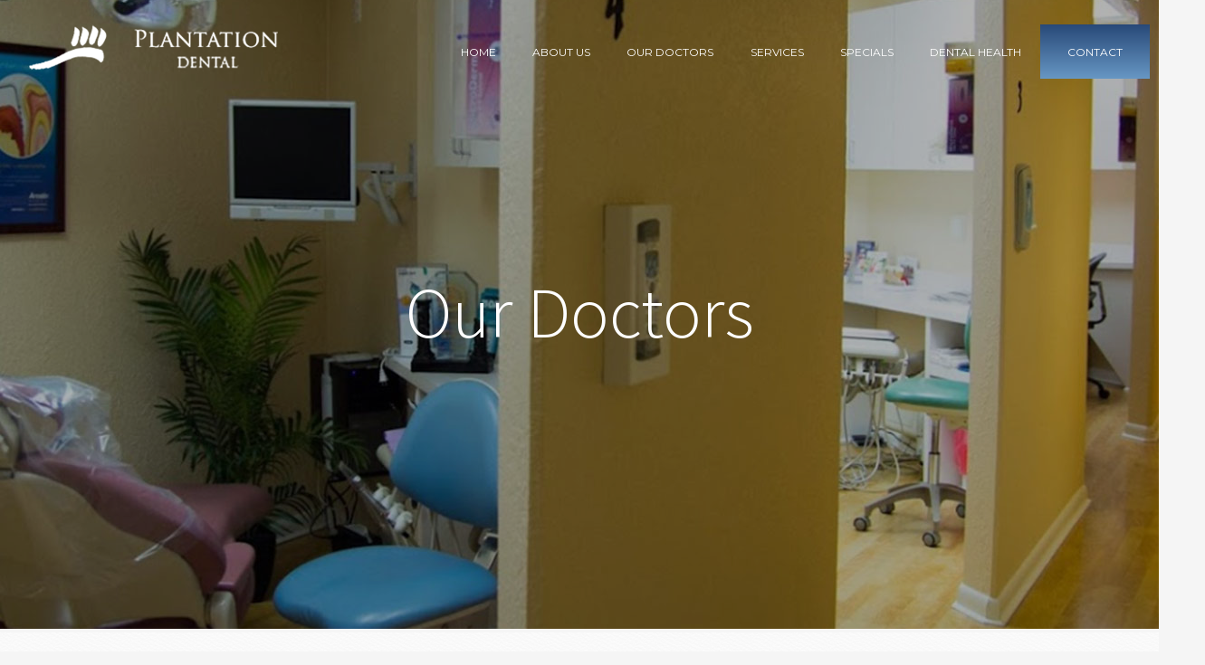

--- FILE ---
content_type: text/html
request_url: https://plantationdental.com/staff/
body_size: 17841
content:
<!DOCTYPE html>
		<html lang="en-US" class="loading">
			<head>
				<meta http-equiv="Content-Type" content="text/html; charset=UTF-8" />
				<meta name="viewport" content="width=device-width, initial-scale=1.0">
				<style>
					html {-webkit-tap-highlight-color: rgba(0,0,0,0); -webkit-tap-highlight-color: transparent;}
					body {padding: 0px; margin: 0px; font-size: 16px; font-family: arial; overflow-x: hidden;}
					img {max-width: 100%;}
					section {display: inline-block; clear: both; width: 100%; box-sizing: border-box;}
					a {text-decoration: none;}
					.defer-css {display: none;}
					.skip-menu {position: absolute; left: -500px;}
					.content-section .alerts-panel {width: 100%;}
					.to-top {position: fixed; right: 10px; bottom: 10px; width: 43px; height: 43px; border-radius: 50%; background-color: white; display: block; z-index: 999; box-sizing: border-box; box-shadow: 0px 0px 10px rgba(0, 0, 0, 0.1); text-align: center; line-height: 43px; cursor: pointer; display: none;}
					.content-section {position: relative; display: block;}
					.content-section .alerts-panel p {width: 100%; text-align: center; padding: 20px; margin: 0px; box-sizing: border-box; display: none;}
					.content-section.system-splash {width: 100vw; height: 100vh; padding: 40px; box-sizing: border-box; flex-direction: column; justify-content: center; align-items: center; display: none; z-index: 999999;}
					.content-section.system-splash .system-splash-close {padding: 10px 20px; margin-top: 40px; border: 1px solid black;}
					[data-system="services-faqs-container"] .services-qa-container {display: flex; flex-direction: column;}
					[data-system="services-faqs-container"] .services-qa-container > div {display: none;}
					[data-system="services-faqs-container"] .services-qa-container .services-qa-title {user-select: none; margin: 0px; margin-bottom: 0.5rem; cursor: pointer; border-bottom: 1px dotted #e6e6e6; padding-bottom: 0.5rem; box-sizing: border-box; display: block;}
					[data-system="services-faqs-container"] .services-qa-container .services-qa-title .qa-toggle {float: right; margin-left: 40px;}
					#ad-tracking-source, #ad-tracking-campaign {display: none !important;}

					@media (max-width: 360px) {
						.content-section.system-splash {display: flex;}
					}
				</style>
				<style>
					.preload * {
						-webkit-transition: none !important;
						-moz-transition: none !important;
						-ms-transition: none !important;
						-o-transition: none !important;
					}
				</style>
				<script>var javascript;	javascript.load = []; function javascript() {}</script>
	<script>
				function gtag(arguments) {
					dataLayer.push(arguments);
				}
			
				google_tracking = {
					gtag: function() {
						dataLayer.push(arguments);
					}
				};
			</script>
			<script>
				javascript.load.push('system_gtm');
				javascript.prototype.system_gtm = function() {
					var script_loaded = false;
					function load_script() {
						script_loaded = true;						
						$.getScript('https://www.googletagmanager.com/gtag/js?id=UA-179201261-1');
						window.dataLayer = window.dataLayer || [];
						google_tracking.gtag('js', new Date());
google_tracking.gtag('config', 'UA-179201261-1');

					}
					$(document).one('scroll', function() {
						if (script_loaded == false) {
							load_script();
						}
					});
					$(document).one('mousemove', function() {
						if (script_loaded == false) {
							load_script();
						}
					});
					$('body').one('click', function() {
						if (script_loaded == false) {
							load_script();
						}
					});
				}
			</script>
			
				<meta HTTP-EQUIV="Expires" CONTENT="Never">
				<meta HTTP-EQUIV="CACHE-CONTROL" CONTENT="PUBLIC">
	<meta name="description" content="For the best dentist in Plantation FL, call us today at (954) 475-1212 to make an appointment with Plantation Dental." /><meta name="keywords" content="Our Dentists, Plantation Cosmetic Dental Office, Implants Dentist in Plantation FL, Plantation FL dentist, dentist in Plantation FL, best dentist in Plantation FL, Plantation FL best dentist" /><meta name="robots" content="index, follow" /><meta property="og:title" content="Our Dentists | Plantation Cosmetic Dental Office | Implants Dentist in Plantation FL" /><meta property="og:url" content="https://plantationdental.com/staff/" /><meta property="og:type" content="website" /><meta property="og:description" content="For the best dentist in Plantation FL, call us today at (954) 475-1212 to make an appointment with Plantation Dental." /><meta property="og:image" content="https://plantationdental.com/custom/images/logo.png" /><title>Our Dentists | Plantation Cosmetic Dental Office | Implants Dentist in Plantation FL</title><link rel="stylesheet preload" as="font" href="https://fonts.googleapis.com/css?family=Source+Sans+Pro:200,300,400" media="none" onload="if(media!='all')media='all'"><link rel="stylesheet preload" as="font" href="https://fonts.googleapis.com/css?family=Courgette" media="none" onload="if(media!='all')media='all'"><link rel="stylesheet preload" as="font" href="https://fonts.googleapis.com/css?family=Roboto+Slab" media="none" onload="if(media!='all')media='all'"><link rel="stylesheet preload" as="font" href="https://fonts.googleapis.com/css?family=Cabin" media="none" onload="if(media!='all')media='all'"><link rel="stylesheet preload" as="font" href="https://fonts.googleapis.com/css?family=Great+Vibes" media="none" onload="if(media!='all')media='all'"><link rel="stylesheet preload" as="font" href="https://fonts.googleapis.com/css?family=Montserrat" media="none" onload="if(media!='all')media='all'"></head>
		<body class="preload" data-tracking-id="">
	
			<a tabindex="0" class="skip-menu" href="#skip-menu">Skip Menu</a>
	
					<section class="content-section system-splash" style="background-color: black">
						<img src="/custom/images/logo.png" />
						
						<div class="system-splash-close" style="border-color: white; color: white;">Continue</div>
					</section>
				
			<section class="content-section">
				<div class="alerts-panel"></div>
			</section>
			<section class="content-section">
				<div class="to-top"><i class="fas fa-angle-up"></i></div>
		<section id="guile-top-menu">
	<div id="top-menu-mobile">
    	<div class='logo-container-mobile'>
        	<a aria-label="Home" href="/"><img id="guile-header-logo-mobile" src="/custom/images/logo.png" /></a>
        </div>
		<i class="fas fa-bars"></i>
	</div>
	<div id="top-menu-nav">
    	<div class='logo-container'>
        	<a aria-label="Home" href="/"><img id="guile-header-logo" src="/custom/images/logo.png" /></a>
        </div>
		<div class='top-menu-main-menu-container'><ul id="top-menu-main-menu">
			<li tabindex="0" role="button" class="top-menu-item" data-url="/">Home</li><li tabindex="0" role="button" class="top-menu-item" data-url="/about-us/">About Us<ul class="top-menu-sub-menu"><li tabindex="0" role="button" class="top-menu-sub-menu-item" data-url="/about-us/our-office/">Our Office</li><li tabindex="0" role="button" class="top-menu-sub-menu-item" data-url="/about-us/tour/">Office Tour</li><li tabindex="0" role="button" class="top-menu-sub-menu-item" data-url="/about-us/new-patients/">New Patients</li><li tabindex="0" role="button" class="top-menu-sub-menu-item" data-url="/about-us/smile-gallery/">Smile Gallery</li><li tabindex="0" role="button" class="top-menu-sub-menu-item" data-url="/about-us/dental-videos/">Dental Videos</li><li tabindex="0" role="button" class="top-menu-sub-menu-item" data-url="/about-us/testimonials/">Testimonials</li></ul></li><li tabindex="0" role="button" class="top-menu-item" data-url="/staff/">Our Doctors<ul class="top-menu-sub-menu"><li tabindex="0" role="button" class="top-menu-sub-menu-item" data-url="/staff/kevin-siao-dmd/">Kevin Siao, DMD</li><li tabindex="0" role="button" class="top-menu-sub-menu-item" data-url="/staff/rafael-soltero-dds/">Rafael Soltero, DDS</li></ul></li><li tabindex="0" role="button" class="top-menu-item" data-url="/services/">Services<ul class="top-menu-sub-menu mega-menu"><ul class="mega-menu-column not-grouped"><li tabindex="0" role="button" class="top-menu-sub-menu-item" data-url="/services/all-on-4/">All on 4&reg;</li><li tabindex="0" role="button" class="top-menu-sub-menu-item" data-url="/services/all-on-6/">All on 6&reg;</li><li tabindex="0" role="button" class="top-menu-sub-menu-item" data-url="/services/ceramic-crowns/">Ceramic Crowns</li><li tabindex="0" role="button" class="top-menu-sub-menu-item" data-url="/services/cosmetic-dentistry/">Cosmetic Dentistry</li><li tabindex="0" role="button" class="top-menu-sub-menu-item" data-url="/services/dental-bridges/">Dental Bridges</li><li tabindex="0" role="button" class="top-menu-sub-menu-item" data-url="/services/dental-fillings/">Dental Fillings</li><li tabindex="0" role="button" class="top-menu-sub-menu-item" data-url="/services/dentures/">Dentures</li><li tabindex="0" role="button" class="top-menu-sub-menu-item" data-url="/services/digital-radiography/">Digital Radiography</li><li tabindex="0" role="button" class="top-menu-sub-menu-item" data-url="/services/emergency-treatment/">Emergency Treatment</li><li tabindex="0" role="button" class="top-menu-sub-menu-item" data-url="/services/extractions/">Extractions</li><li tabindex="0" role="button" class="top-menu-sub-menu-item" data-url="/services/full-mouth/">Full Mouth Reconstruction</li><li tabindex="0" role="button" class="top-menu-sub-menu-item" data-url="/services/implant-dentistry/">Implant Dentistry</li><li tabindex="0" role="button" class="top-menu-sub-menu-item" data-url="/services/implant-restorations/">Implant Restorations</li><li tabindex="0" role="button" class="top-menu-sub-menu-item" data-url="/services/invisalign/">Invisalign&reg;</li><li tabindex="0" role="button" class="top-menu-sub-menu-item" data-url="/services/oral-cancer/">Oral Cancer Screening</li><li tabindex="0" role="button" class="top-menu-sub-menu-item" data-url="/services/oral-exams/">Oral Exams</li><li tabindex="0" role="button" class="top-menu-sub-menu-item" data-url="/services/pediatric-dentistry/">Pediatric Dentistry</li><li tabindex="0" role="button" class="top-menu-sub-menu-item" data-url="/services/periodontal-treatment/">Periodontal Treatment</li><li tabindex="0" role="button" class="top-menu-sub-menu-item" data-url="/services/preventive-program/">Preventive Program</li><li tabindex="0" role="button" class="top-menu-sub-menu-item" data-url="/services/root-canals/">Root Canals</li><li tabindex="0" role="button" class="top-menu-sub-menu-item" data-url="/services/sedation-dentistry/">Sedation Dentistry</li><li tabindex="0" role="button" class="top-menu-sub-menu-item" data-url="/services/teeth-whitening/">Teeth Whitening</li><li tabindex="0" role="button" class="top-menu-sub-menu-item" data-url="/services/veneers/">Veneers</li></ul><li tabindex="0" role="button" class="view-all view-all-mega" data-url="/services/">View All</li></ul></li><li tabindex="0" role="button" class="top-menu-item" data-url="/specials/">Specials</li><li tabindex="0" role="button" class="top-menu-item" data-url="/library/">Dental Health</li><li tabindex="0" role="button" class="top-menu-item" data-url="/contact/">Contact<ul class="top-menu-sub-menu"><li tabindex="0" role="button" class="top-menu-sub-menu-item" data-url="/contact/contact-form/">Contact Us</li><li tabindex="0" role="button" class="top-menu-sub-menu-item" data-url="/contact/appointment-form/">Request Appointment</li></ul></li>		</ul>
        </div>
	</div>
	<div class="clear"></div>
</section><style>#guile-top-menu {
  box-shadow: none;
  position: relative;
  z-index: 9999;
  background-color: transparent;
  position: -webkit-sticky;
  position: sticky;
  top: 0;
}
#guile-top-menu #top-menu-nav {
  display: flex;
  justify-content: space-between;
}
#guile-top-menu .active {
  background: #000000;
}
#guile-top-menu .top-menu-sub-menu,
#guile-top-menu #top-menu-mobile {
  display: none;
}
#guile-top-menu #top-menu-main-menu {
  display: flex;
  list-style: none;
  flex: auto;
  height: 60px;
  margin: 0;
  padding: 0;
  font-family: 'Montserrat', sans-serif;
  font-size: 14px;
}
#guile-top-menu .top-menu-item {
  align-items: center;
  flex: auto;
  justify-content: center;
  text-align: center;
  display: flex;
  transition: color 0.2s, box-shadow 0.2s;
  outline: 0;
  color: #fff;
  text-transform: uppercase;
  padding: 10px;
}
#guile-top-menu .top-menu-item:hover {
  color: #6897C4;
  cursor: pointer;
}
#guile-top-menu .top-menu-sub-menu {
  list-style: none;
  padding: 0;
  position: absolute;
  background: rgba(49,84,131,0.8);
  text-align: left;
  border-top: 3px solid #6897C4;
  top: 80%;
  box-sizing: border-box;
  font-weight: normal;
}
#guile-top-menu .top-menu-sub-menu li {
  padding: 15px 20px;
  color: #fff;
  font-size: 12px;
  border-bottom: 1px solid rgba(255,255,255,0.58);
}
#guile-top-menu .top-menu-sub-menu li:hover {
  background: rgba(104,151,196,0.9);
}
#guile-top-menu .logo-container {
  flex: auto;
  padding: 20px;
  display: flex;
  align-items: center;
}
#guile-top-menu .top-menu-main-menu-container {
  flex: auto;
  display: flex;
  align-items: center;
  max-width: 1000px;
  padding: 0 10px 0 10px;
  position: relative;
  z-index: 999;
}
#guile-top-menu img {
  max-height: 75px;
}
#guile-top-menu .logo-container-mobile {
  display: none;
}
#guile-top-menu .fa-bars {
  display: flex;
  align-items: center;
  padding: 10px 10px 10px 20px;
}
#guile-top-menu .fa-bars::before {
  font-size: 25px;
  color: #fff;
}
#guile-top-menu .top-menu-sub-menu.mega-menu,
#guile-top-menu #guile-top-menu .mega-menu-column {
  list-style: none;
  width: 100%;
  box-sizing: border-box;
  left: 0;
}
#guile-top-menu .not-grouped {
  width: 100%;
}
#guile-top-menu .not-grouped .top-menu-sub-menu-item {
  display: inline-block;
  width: 25%;
  box-sizing: border-box;
}
#guile-top-menu .top-menu-item:last-of-type {
  color: #fff;
  padding: 9px 20px;
  transition: all 0.3s;
  background: linear-gradient(#284978,#6797C4);
}
#guile-top-menu .top-menu-item:last-of-type ul {
  right: 0;
}
#guile-top-menu .top-menu-item:last-of-type::after {
  display: none;
}
#guile-top-menu .top-menu-item:last-of-type:hover {
  color: #fff;
  background: linear-gradient(#6797C4,#284978);
}
#guile-top-menu .mega-menu-column {
  list-style: none;
  padding: 0;
  text-align: center;
  width: 25%;
  float: left;
}
#guile-top-menu .not-grouped {
  width: 100%;
}
#guile-top-menu .view-all-mega {
  flex-basis: 100%;
  text-align: center;
  clear: both;
}
#guile-top-menu .top-menu-item[data-url="/services/"] {
  position: initial;
}
@media (max-width: 1300px) {
  #guile-top-menu #top-menu-main-menu {
    font-size: 12px;
  }
}
@media (max-width: 1024px) {
  #guile-top-menu .top-menu-main-menu-container {
    padding: 0;
    background: #000000;
  }
  #guile-top-menu #top-menu-nav {
    height: initial;
  }
  #guile-top-menu #top-menu-mobile {
    display: flex;
    justify-content: space-between;
    height: 100%;
    background: #000000;
  }
  #guile-top-menu .logo-container {
    display: none;
  }
  #guile-top-menu .logo-container-mobile {
    display: block;
  }
  #guile-top-menu #top-menu-main-menu {
    display: none;
    padding: 0;
    background: #000000;
    height: 100%;
  }
  #guile-top-menu .top-menu-item {
    padding: 12px 0;
    text-align: left;
    margin-left: 20px;
    display: block;
  }
  #guile-top-menu .top-menu-sub-menu {
    position: relative;
    transform: none;
    border: none;
    margin-left: -20px;
    margin-top: 10px;
  }
  #guile-top-menu .top-menu-sub-menu li {
    border: none;
    margin-left: -20px;
    margin-top: 10px;
  }
  #guile-top-menu .top-menu-item::after {
    display: none;
  }
  #guile-top-menu .top-menu-sub-menu li {
    padding: 12px 0 12px 40px;
  }
  #guile-top-menu .logo-container-mobile {
    padding: 10px;
  }
  #guile-top-menu .top-menu-item:last-of-type {
    text-align: center;
    justify-content: center;
    margin-left: 0;
    padding: 12px 0;
  }
  #guile-top-menu .top-menu-item:hover {
    box-shadow: none;
  }
  #guile-top-menu .mega-menu-column {
    display: none;
  }
  #guile-top-menu .view-all-mega {
    text-align: left;
  }
}
</style><script>javascript.load.push('system_main_menu_actions');

javascript.prototype.system_change_menu_behavior = function() {
	if (viewportSize.width > 1024) {
		$('#top-menu-main-menu').css('display', 'flex');
		$('.top-menu-sub-menu').css('display', 'none');
	}
	else {
		$('#top-menu-main-menu').css('display', 'none');
		$('.top-menu-sub-menu').css('display', 'none');
	}
}

javascript.prototype.system_main_menu_actions = function() {
	var menuLock = false;

	$('.top-menu-item').each(function() {
		if ($(this).find('.top-menu-sub-menu-item').length == 1) {
			var swapData = $(this).find('.top-menu-sub-menu-item:first').attr('data-url');
			$(this).attr('data-url', swapData);
			$(this).find('.top-menu-sub-menu').remove();
		}
	});

	$('.top-menu-item').mouseover(function() {
		if (viewportSize.width > 1024) {
			if ($(this).find('.top-menu-sub-menu').length > 0) {
				$(this).find('.top-menu-sub-menu').stop().slideDown(200, function() {
					$(this).css('height', 'auto');
				});
			}
		}
	});
	
	$('.view-all').click(function() {
		$(location).attr('href', $(this).attr('data-url'));
	});
	
	$('.top-menu-item').click(function() {
		if (viewportSize.width <= 1024) {
			if ($(this).find('.top-menu-sub-menu').length > 0) {
				$(this).find('.top-menu-sub-menu').animate({
					height: "toggle",
					opacity: "toggle"
				}, 200);
			}
		}
	});
	
	$('.top-menu-item').mouseleave(function() {
		if (viewportSize.width > 1024) {
			if ($(this).find('.top-menu-sub-menu').length > 0) {
				$(this).find('.top-menu-sub-menu').stop().slideUp(200, function() {});
			}
		}
	});
	
	$('.top-menu-item').click(function() {
		if ($(this).find('.top-menu-sub-menu').length == 0) {
			if ($(this).attr('data-url').indexOf('https://') > -1 || $(this).attr('data-url').indexOf('http://') > -1) {
				var external_link = $(this).attr('data-url');
				window.open(external_link);
			}
			else {
				$(location).attr('href', $(this).attr('data-url'));
			}
		}
	});
	
	$('.top-menu-sub-menu-item').click(function(e) {
		e.stopPropagation();
		if ($(this).attr('data-url').indexOf('https://') > -1 || $(this).attr('data-url').indexOf('http://') > -1) {
			var external_link = $(this).attr('data-url');
			window.open(external_link);
		}
		else {
			$(location).attr('href', $(this).attr('data-url'));
		}
	});
	
	$('#top-menu-mobile').click(function() {
		$('#top-menu-main-menu').animate({
			height: "toggle",
			opacity: "toggle"
		}, 200);
	});
}
</script>
		<section id="guile-interior-banner" data-images="/custom/images/top1.jpg" data-gradients="rgba(0, 0, 0, 0.3), rgba(0, 0, 0, 0.3)">
			<div class="guile-banner-background"></div>
			<div id="skip-menu" name="skip-menu" tabindex="0" style="height: 0px; width: 0px; display: block; position: absolute;"></div>
							
					<section class="system-page-title-default">
						<h1>Our Doctors</h1>
					</section>
				

		</section>
	<style>#guile-interior-banner {
  position: relative;
  margin-top: -120px;
}
#guile-interior-banner .guile-banner-background {
  height: 700px;
  background-attachment: fixed;
  background-position: bottom center;
}
#guile-interior-banner h1 {
  color: #fff;
  text-align: center;
  font-size: 80px;
  font-family: 'Source Sans Pro', sans-serif;
  line-height: 1em;
  font-weight: 300;
}
#guile-interior-banner .system-page-title-default {
  position: absolute;
  left: 50%;
  top: 50%;
  transform: translate(-50%,-50%);
}
@media (max-width: 1023px) {
  #guile-interior-banner .guile-banner-background {
    background-attachment: initial;
    background-size: cover;
    background-position: center;
  }
}
@media (max-width: 768px) {
  #guile-interior-banner .guile-banner-background {
    height: 700px;
  }
}
@media (max-width: 550px) {
  #guile-interior-banner h1 {
    font-size: 3rem;
  }
}
</style><script>javascript.load.push('system_random_image');

javascript.prototype.system_random_image = function() {
	var is_mobile = false;

	if (viewportSize.width <= 480 && $('#guile-interior-banner')[0].hasAttribute('data-mobile-interior-image')) {
		var banner_image = $('#guile-interior-banner').attr('data-mobile-interior-image');
		is_mobile = true;
		
		window.addEventListener('resize', function() {
			if (window.innerWidth > 480 && is_mobile) {
				is_mobile = false;
			
				var banner_images = $('#guile-interior-banner').attr('data-images').split('::');
				var banner_image = (banner_images[Math.floor(Math.random() * (banner_images.length))]);
				
				if ($('#guile-interior-banner').length) {
					var banner_gradients = $('#guile-interior-banner').attr('data-gradients').split('::');
				}
					
				if (banner_gradients.length > 0) {
					var banner_gradient = (banner_gradients[Math.floor(Math.random() * (banner_gradients.length))]);
					$('#guile-interior-banner .guile-banner-background').css('background-image', 'linear-gradient('+banner_gradient+'), url('+banner_image+')');
				}
				else {
					$('#guile-interior-banner .guile-banner-background').css('background-image', 'url('+banner_image+')');
				}
			}
		});
	}
	else {
		var banner_images = $('#guile-interior-banner').attr('data-images').split('::');
		var banner_image = (banner_images[Math.floor(Math.random() * (banner_images.length))]);
	}
	
	if ($('#guile-interior-banner').length) {
		var banner_gradients = $('#guile-interior-banner').attr('data-gradients').split('::');
	}
		
	if (banner_gradients.length > 0) {
		var banner_gradient = (banner_gradients[Math.floor(Math.random() * (banner_gradients.length))]);
		$('#guile-interior-banner .guile-banner-background').css('background-image', 'linear-gradient('+banner_gradient+'), url('+banner_image+')');
	}
	else {
		$('#guile-interior-banner .guile-banner-background').css('background-image', 'url('+banner_image+')');
	}
}</script><section id="guile-staff-container">
	<div class="content-container">
		<div class="row"><a class="doctor-link" href="/staff/kevin-siao-dmd/" aria-label="Kevin Siao, DMD Profile Link"><div class="staff-portrait" style="background-image: url(/custom/images/dr-siao.jpg)"></div></a><h3><a href="/staff/kevin-siao-dmd/" aria-label="Kevin Siao, DMD Profile Link">Kevin Siao, DMD</a></h3><p>
Dr. Siao graduated with honors from the University of Connecticut School of Dental Medicine in 1996. He has been a highly regarded dentist in Plantation, Florida for over a decade. Dr. Siao’s approach to dentistry centers on listening to his patients and making sure they are happy with their dental care. He is known for his gentle touch and easy-going personality.
</p><a class="read-more-btn" href="/staff/kevin-siao-dmd/" aria-label="Kevin Siao, DMD Profile Link">Read More</a></div><div class="row"><a class="doctor-link" href="/staff/rafael-soltero-dds/" aria-label="Rafael Soltero, DDS Profile Link"><div class="staff-portrait" style="background-image: url(/custom/images/dr-soltero.jpg)"></div></a><h3><a href="/staff/rafael-soltero-dds/" aria-label="Rafael Soltero, DDS Profile Link">Rafael Soltero, DDS</a></h3><p>

Through continuing education courses, volunteering and participation in dental organizations, Dr. Soltero strives to maintain excellence in all fields of dentistry while continuing to grow and learn as new technology is constantly being introduced. One of his most memorable volunteering opportunities was with Global Medical Training in Nicaragua where he had the honor of assisting dentists while they provided free dental services.

</p><a class="read-more-btn" href="/staff/rafael-soltero-dds/" aria-label="Rafael Soltero, DDS Profile Link">Read More</a></div>	</div>
</section><style>#guile-staff-container {
  box-sizing: border-box;
  width: 100%;
  background: white;
  padding: 40px 0px 20px;
  position: relative;
  text-align: left;
  background-image: linear-gradient(rgba(255,255,255,0.45),rgba(255,255,255,0.45)), url(/_templates/_interior_1/_images/bg-texture.png);
  border-bottom: 3px solid #20426c;
  border-image: linear-gradient(to right,#6797c4,#20426c,#6797c4 100%) 1;
}
#guile-staff-container h1 {
  font-family: 'Source Sans Pro', sans-serif;
  font-weight: 300;
  padding: 40px 0px 40px;
  margin: 0px;
  font-size: 48px;
  color: #20426c;
  line-height: initial;
}
#guile-staff-container h2 {
  font-family: 'Source Sans Pro', sans-serif;
  font-weight: 100;
  font-size: 32px;
  color: #20426c;
  line-height: initial;
  padding: 10px 0px;
  margin: 10px 0px;
}
#guile-staff-container h3 a {
  font-family: 'Source Sans Pro', sans-serif;
  font-weight: 100;
  font-size: 24px;
  color: #20426c;
  line-height: initial;
  padding-top: 1em;
  font-weight: 600;
}
#guile-staff-container h3 a:hover {
  color: #6797c4;
}
#guile-staff-container h3:first-of-type {
  border-top: 0px;
  padding-top: 0px;
}
#guile-staff-container p {
  width: 100%;
  font-family: 'Source Sans Pro', sans-serif;
  font-size: 17px;
  color: #333333;
  letter-spacing: 0.25px;
  word-spacing: 0.5px;
  line-height: 1.5em;
}
#guile-staff-container p:first-of-type {
  margin-top: 0px;
}
#guile-staff-container .staff-portrait:hover {
  box-shadow: 0px 0px 30px -5px rgba(10,171,234,0.75);
}
#guile-staff-container .staff-portrait {
  float: right;
  width: 200px;
  height: 200px;
  box-sizing: border-box;
  box-shadow: 0px 0px 30px -20px rgba(0,0,0,0.5);
  transition: box-shadow 0.5s;
  line-height: 0px;
  cursor: pointer;
  background-size: cover;
  background-position: center center;
  margin: 20px 0px 0px 30px;
  border: 5px solid #20426c;
  border-image-source: linear-gradient(#20426c,#6797c4);
  border-image-slice: 20;
}
#guile-staff-container .row {
  clear: both;
  display: inline-block;
  width: 100%;
  border: 0px;
  border-bottom: 1px solid #20426c;
  border-image: linear-gradient(to right,transparent,#20426c,transparent 100%) 1;
  padding: 30px 0;
}
#guile-staff-container .row:last-of-type {
  border: 0px;
}
#guile-staff-container .row:first-of-type {
  padding-top: 0;
}
#guile-staff-container a:hover {
  color: #0aabea;
}
#guile-staff-container a.read-more-btn {
  color: #0173af;
  transition: all 0.3s;
  text-align: center;
  display: inline-block;
  padding: 12px 20px;
  font-size: 1.2rem;
  margin-bottom: 15px;
  color: #fff;
  margin: 5px 10px 5px 0;
  background: #6797c4;
  font-family: 'Source Sans Pro', sans-serif;
}
#guile-staff-container a.read-more-btn:hover {
  opacity: 0.7;
}
#guile-staff-container .content-container {
  width: 100%;
  margin: 0px auto 20px;
  text-align: left;
  font-family: 'Source Sans Pro', sans-serif;
  font-size: 16px;
  padding: 0px 250px 40px;
  box-sizing: border-box;
  display: inline-block;
}
#guile-staff-container li {
  color: #333333;
  font-family: 'Source Sans Pro', sans-serif;
  font-size: 16px;
  letter-spacing: 0.25px;
  word-spacing: 0.5px;
  line-height: 1.6em;
}
#guile-staff-container #header-container {
  width: 100%;
  background-image: linear-gradient(rgba(255,255,255,0),rgba(255,255,255,0.7)), url(/_templates/_falcon/_images/header-bg.png);
  text-align: center;
}
#guile-staff-container #left-side-bar {
  float: left;
  width: calc(100% - 300px);
  padding-right: 60px;
  box-sizing: border-box;
}
@media (max-width: 1600px) {
  #guile-staff-container .content-container {
    padding: 0px 150px 20px;
  }
}
@media (max-width: 1366px) {
  #guile-staff-container .content-container {
    padding: 0px 50px 20px;
  }
  #guile-staff-container #left-side-bar {
    padding-right: 50px;
  }
}
@media (max-width: 1024px) {
  #guile-staff-container #left-side-bar {
    width: 100%;
    padding-right: 0px;
  }
  #guile-staff-container .content-container {
    padding: 0px 40px 20px;
  }
}
@media (max-width: 640px) {
  #guile-staff-container .staff-portrait {
    float: none;
    position: relative;
    left: 50%;
    transform: translate(-50%);
    padding: 0px;
    margin: 0px;
  }
  #guile-staff-container h3 {
    text-align: center;
  }
  #guile-staff-container h1 {
    text-align: center;
  }
  #guile-staff-container a.read-more-btn {
    display: block;
  }
}
</style><section id="custom-footer">
<div class="content-container">
<div class="four">
 <img data-src="/custom/images/logo-dark.png"  alt="Advanced Family Dentistry of Cape Cod" />
    <p>Drs. Kevin Siao and Rafael Soltero are experienced and compassionate dentists in Plantation who offer comprehensive, high quality gentle dental care in their state-of-the-art practice.</p>
    <h4>LEARN MORE ABOUT US </h4>
    <a href="https://www.facebook.com/Plantation-Dental-213255802952/?ref=hl" target="_blank" rel="noopener">
    <i class="fab fa-facebook-f social"></i>
    </a> <a href="https://goo.gl/maps/M27UgmARwyGAKadU6" target="_blank" rel="noopener">
    <i class="fab fa-google social"></i>
    </a> <a href="https://twitter.com/KevinSiao" target="_blank" rel="noopener">
    <i class="fab fa-twitter social"></i>
    </a> <a href="https://www.yelp.com/biz/plantation-dental-plantation-3" target="_blank" rel="noopener">
    <i class="fab fa-yelp social"></i>
    </a> <a href="https://www.youtube.com/user/dentistplantationfl" target="_blank" rel="noopener">
    <i class="fab fa-youtube social"></i>
    </a>  <a href="/blog/" target="_blank" rel="noopener">
    <i class="fas fa-rss social"></i>
    </a> 
</div>  
<div class="four">  <h4>CONTACT INFOMATION</h4>
    <div class="fusion-separator3"></div>
    <p> <i class="fa fa-map-marker-alt"></i> 8142 W Broward Blvd, Plantation, FL 33324  </p>
    <p> <i class="fa fa-phone"></i> (954) 475-1212</p>
    <iframe title="Google Map" data-src="https://www.google.com/maps/embed?pb=!1m14!1m8!1m3!1d895.5888765354437!2d-80.25790024173355!3d26.11994918456431!3m2!1i1024!2i768!4f13.1!3m3!1m2!1s0x0%3A0xa1bf6878fc805e1!2sPlantation%20Dental!5e0!3m2!1sen!2sus!4v1585064495932!5m2!1sen!2sus" width="90%" height="200" frameborder="0" style="border:0" allowfullscreen aria-label="Google Map Embed"></iframe>
  
</div>  
<div class="four">
<h4>Some Of Our Services</h4>
    <div class="fusion-separator3"></div>
    <p> <i class="fa fa-angle-right circle"></i> <a href="/services/all-on-4/">All-on-4&reg;</a> </p>
    <p> <i class="fa fa-angle-right circle"></i> <a href="/services/botox/">Botox&reg;</a></p>
    <p> <i class="fa fa-angle-right circle"></i> <a href="/services/ceramic-crowns/">Ceramic Crowns</a></p>
    <p> <i class="fa fa-angle-right circle"></i> <a href="/services/dental-bridges/">Dental Bridges</a></p>
        <p> <i class="fa fa-angle-right circle"></i> <a href="/services/full-mouth/">Full Mouth Reconstruction</a></p>
    <p> <i class="fa fa-angle-right circle"></i> <a href="/services/implant-dentistry/">Implant Dentistry</a></p>
</div>  
<div class="four">
  <h4>&nbsp;</h4>
    <p> <i class="fa fa-angle-right circle"></i> <a href="/services/invisalign/">Invisalign&reg;</a></p>
    <p> <i class="fa fa-angle-right circle"></i> <a href="/services/oral-cancer/">Oral Cancer Screening</a></p>
    <p> <i class="fa fa-angle-right circle"></i> <a href="/services/periodontal-treatment/">Periodontal Treatment</a></p>
    <p> <i class="fa fa-angle-right circle"></i> <a href="/services/root-canals/">Root Canals</p>
    <p> <i class="fa fa-angle-right circle"></i> <a href="/services/sedation-dentistry/">Sedation Dentistry</p>
    <p> <i class="fa fa-angle-right circle"></i> <a href="/services/teeth-whitening/">Teeth Whitening</p>
    <p> <i class="fa fa-angle-right circle"></i> <a href="/services/veneers/">Veneers</p>
</p>
</div>  
</div>  
</section><style>#custom-footer {
  background-image: linear-gradient(#264676,#5982ac 39%,#264676);
}
#custom-footer .content-container {
  width: 100%;
  max-width: 100%;
  box-sizing: border-box;
  display: inline-block;
  position: relative;
  left: 54%;
  transform: translate(-50%);
  padding: 60px 10px;
  overflow: hidden;
  margin-bottom: 0px;
  transition: height 1s;
}
#custom-footer .four {
  width: 24%;
  box-sizing: border-box;
  padding: 12px;
  display: inline-block;
  vertical-align: top;
}
@media (max-width: 1024px) {
  #custom-footer .four {
    width: 100%;
    display: block;
  }
}
#custom-footer .social {
  font-size: 20px;
}
#custom-footer h4 {
  color: #fff;
  font-family: 'Montserrat', sans-serif;
  font-size: 18px;
  font-weight: 400;
  line-height: 18px;
  text-transform: uppercase;
  margin-bottom: 0;
  padding-bottom: 0;
}
#custom-footer .fa {
  color: #FA750D;
  margin-right: 20px;
}
#custom-footer .circle {
  color: #fff;
  margin-right: 20px;
  background-color: #FA750D;
  height: 27.2px;
  width: 27.2px;
  font-size: 14.08px;
  border-radius: 50%;
  text-align: center;
  line-height: 27.2px;
}
#custom-footer  a {
  color: #fff;
}
#custom-footer p {
  color: #fff;
  font-family: 'Source Sans Pro', sans-serif;
  font-weight: 300;
  margin: 10px 0;
  font-size: 16px;
  line-height: 2.25;
  letter-spacing: 0;
}
#custom-footer .social {
  padding: 10px;
}
#custom-footer .fusion-separator3 {
  border: 0 solid #fff;
  border-top-width: 0px;
  border-top-width: 2px;
  margin: 30px 0;
  max-width: 40px;
}
@media (max-width: 1024px) {
  #custom-footer .content-container {
    text-align: center;
    left: 50%;
  }
  .fusion-separator3 {
    display: none;
  }
}
</style><section id="freyja-home-footer">
	<p>&copy; <span class="system-copyright-date"></span> Plantation Dental. All Rights Reserved. | <a href="/accessibility/">Accessibility Policy</a></p>	
	<p>Dentist Plantation FL | Plantation FL Dentist| Implant Dentistry | <a href='/emergency-dental-appointments/'>Emergency FL Dentist</a></p>
	<p><a aria-label="Link" rel="noopener" target="_blank" href="https://www.doctorsinternet.com/dentist/">Dentist Website Design</a></p>
	<p>Last Updated: December 4th, 2025 03:57 PM</p>
</section><style>#freyja-home-footer {
  box-sizing: border-box;
  width: 100%;
  background: #f9f9f9;
  display: block;
  padding: 20px 40px;
  position: relative;
  text-align: center;
}
#freyja-home-footer p {
  margin: 5px 0px;
  color: #383838;
  font-family: 'Source Sans Pro', sans-serif;
  font-size: 12px;
}
#freyja-home-footer p a {
  text-decoration: none;
  color: #383838;
  transition: color 0.2s;
}
#freyja-home-footer p a:hover {
  color: #20426c;
}
</style><script>var viewportSize = 0;
var imagesLoaded = false;
var _userway_config = {position: 5, color: "#053e67", language: "en",  account: "72Ve6c8l9z"};

var source = null;
var campaign = null;

const api = 'https://referrals.di-api.com/';
var newSession = false;
var newVisitor = false;
let socket = null
const pageID = uuid();

[].forEach.call(document.querySelectorAll('img[data-srcx]'), function(script) {
	script.setAttribute('src', script.getAttribute('data-srcx'));
	script.onload = function() {
		script.removeAttribute('data-srcx');
	};
});


function Socket(visitorId, sessionId, pageId)  {
	const ws = "wss://socket.di-api.com/socket/"
	this.promise = new Promise((resolve, reject) => {
		this.visitorId = visitorId;
		this.sessionId = sessionId;
		this.pageId = pageId;
		this.connection = null;

		this.attempts = 0;
		this.interval = 1000;
		this.has_reconnect = false;
		var multiplier = 1.25;





		var connect = () => {

			this.connection = new WebSocket(`${ws}?visitor_id=${visitorId}&session_id=${sessionId}&page_id=${pageId}`);
			this.attempts++;

			this.connection.onopen = (e) => {
				{/* console.log(this.connection);
				console.log(e); */}
				this.attempts = 0;
				this.interval = 1000;
				console.log('Connection established');

				resolve(1)
			}

			this.connection.onclose = (e) => {
				console.log('Connection closed');
				this.connection = null;

				if (this.has_reconnect) {
					this.interval *= multiplier;
					setTimeout(function () {
						reconnect();
					}, this.interval);
				}
			}

			this.connection.onerror = (e) => {
				console.log('%cConnection error ', 'color: red; display: block; width: 100%;', e);
				this.connection.close();
				resolve(-1)
			}

			this.connection.onmessage = (e) => {
				if (e.data) {

				}
			}
		}

		var reconnect = () => {
			if (this.connection === null && this.id !== null) {
				console.log('Reconnecting...')
				connect(ws);
				return 1;
			} else {
				console.log('Needs to Reconnect...')
				return -1;
			}
		}


		if (this.id !== null) {
			connect()
		}
	})

}

Socket.prototype.kill = function() {
	if (this.connection !== null) {
		if(this.connection.readyState) {
			this.has_reconnect = false;
			this.connection.close();
			return 1;
		} else {
			return -1;
		}
	} else {
		return -1;
	}
}

Socket.prototype.get_state = function() {
	if(this.connection !== null) {
		return this.connection.readyState;
	} else {
		return null;
	}
}

function get_visitor_id() {
	let visitorID = localStorage.getItem('visitorID');
	if (!visitorID) {
		newVisitor = true;
		visitorID = uuid();
		localStorage.setItem('visitorID', visitorID);
	}
	return visitorID;
}

function get_session_id() {
	let sessionID = sessionStorage.getItem('sessionID');
	if (!sessionID) {
		newSession = true;
		sessionID = uuid();
		sessionStorage.setItem('sessionID', sessionID);
	}
	return sessionID;
}

function track_submit(elem) {
	return new Promise((resolve, reject) => {

		const visitorID = get_visitor_id();
		const sessionID = get_session_id()

		let aios_module = elem.closest('[data-mid]');
		let aios_content = elem.closest('[data-cid]')
		
		if (aios_module instanceof jQuery){
			if (aios_module.length) {
				aios_module = aios_module[0]
			} else {
				aios_module = null;
			}
		}
		
		if (aios_content instanceof jQuery) {
			if (aios_content.length) {
				aios_content = aios_content[0];
			} else {
				aios_content = null;
			}
		}


		let request	= {};
		request.action		= 'page_interaction';
		request.type		= 'form_submission';
		request.visitor_id	= visitorID;
		request.session_id	= sessionID;
		request.page_id		= pageID;
		request.mid			= (aios_module !== null)? aios_module.getAttribute('data-mid') :  null;
		request.cid			= (aios_content !== null)? aios_content.getAttribute('data-cid') : null;
		request.domain		= window.location.hostname;
		request.page		= window.location.pathname;
		request.href		= null;
		request.source		= (get_cookie('source') ? get_cookie('source') : null);
		request.campaign	= (get_cookie('campaign') ? get_cookie('campaign') : null);
		request.location	= (get_cookie('location') ? get_cookie('location') : null);
		request.category	= (aios_content !== null)? aios_content.getAttribute('data-category') : null;
		request.subcategory	= (aios_content !== null)? aios_content.getAttribute('data-subcategory') : null;
		request.referrer	= document.referrer;
		console.log(request)

		let xhr = new XMLHttpRequest();
		xhr.open('POST', api);
		xhr.setRequestHeader('Content-Type', 'application/x-www-form-urlencoded');
		xhr.onreadystatechange = function () {
			// console.log(xhr.readyState)
			if (xhr.readyState == 2) {
				resolve(true);
			}
			if (xhr.readyState == 4) {
				if (xhr.status == 200) {
				} else {
				}
			}
		}
		xhr.onerror = function () {
			reject(xhr.status);
		}
		xhr.send(encodeURI('action=' + JSON.stringify(request)));
	});
}

function track_click(elem) {
	return new Promise((resolve, reject) => {

		const visitorID = get_visitor_id();
		const sessionID = get_session_id()

		let click_type = 'click';
		let aios_module = elem.closest('[data-mid]');
		let aios_content = elem.closest('[data-cid]')

		if (aios_module instanceof jQuery) {
			if (aios_module.length) {
				aios_module = aios_module[0]
			} else {
				aios_module = null;
			}
		}
		
		if (aios_content instanceof jQuery) {
			if (aios_content.length) {
				aios_content = aios_content[0];
			} else {
				aios_content = null;
			}
		} 

		if (elem.hasAttribute('href')) {
			if (elem.getAttribute('href').indexOf('tel:') > -1) {
				click_type = 'call'
			}
		}


		let request	= {};
		request.action		= 'page_interaction';
		request.type		= click_type;
		request.visitor_id	= visitorID;
		request.session_id	= sessionID;
		request.page_id		= pageID;
		request.mid			= (aios_module !== null)? aios_module.getAttribute('data-mid') :  null;
		request.cid			= (aios_content !== null)? aios_content.getAttribute('data-cid') : null;
		request.domain		= window.location.hostname;
		request.page		= window.location.pathname;
		request.href		= elem.getAttribute('href');
		request.source		= (get_cookie('source') ? get_cookie('source') : null);
		request.campaign	= (get_cookie('campaign') ? get_cookie('campaign') : null);
		request.location	= (get_cookie('location') ? get_cookie('location') : null);
		request.category	= (aios_content !== null)? aios_content.getAttribute('data-category') : null;
		request.subcategory	= (aios_content !== null)? aios_content.getAttribute('data-subcategory') : null;
		request.referrer	= document.referrer;
		console.log(request);

		let xhr = new XMLHttpRequest();
		xhr.open('POST', api);
		xhr.setRequestHeader('Content-Type', 'application/x-www-form-urlencoded');
		xhr.onreadystatechange = function () {
			// console.log(xhr.readyState)
			if (xhr.readyState == 2) {
				resolve(true);
			}
			if (xhr.readyState == 4) {
				if (xhr.status == 200) {
				} else {
				}
			}
		}
		xhr.onerror = function () {
			reject(xhr.status);
		}
		xhr.send(encodeURI('action=' + JSON.stringify(request)));
	});
}

function track_load() {
	return new Promise((resolve, reject) => {

		const visitorID = get_visitor_id();
		const sessionID = get_session_id()
		{/* pageID = uuid(); */}


		




		let request	= {};
		request.action		= 'page_interaction';
		request.type		= (newSession)? 'landing' : 'page';
		request.visitor_id	= visitorID;
		request.session_id	= sessionID;
		request.page_id		= pageID;
		request.domain		= window.location.hostname;
		request.page		= window.location.pathname;
		request.source		= (get_cookie('source') ? get_cookie('source') : null);
		request.campaign	= (get_cookie('campaign') ? get_cookie('campaign') : null);
		request.location	= (get_cookie('location') ? get_cookie('location') : null);
		request.referrer	= document.referrer;
		console.log(request);

		let xhr = new XMLHttpRequest();
		xhr.open('POST', api);
		xhr.setRequestHeader('Content-Type', 'application/x-www-form-urlencoded');
		xhr.onreadystatechange = function () {
			if (xhr.readyState == 2) {
				resolve(true);
			}
			if (xhr.readyState == 4) {
				if (xhr.status == 200) {
				} else {
				}
			}
		}
		xhr.onerror = function () {
			reject(xhr.status);
		}
		xhr.send(encodeURI('action=' + JSON.stringify(request)));
	});
}

function deferred_websocket() {
	return new Promise((resolve, reject) => {
		const visitorID = get_visitor_id();
		const sessionID = get_session_id();


		window.addEventListener('scroll', function () {
			if (socket === null) {
				socket = new Socket(visitorID, sessionID, pageID);
				resolve(true);
			}
		});

		window.addEventListener('mousemove', function () {
			if (socket === null) {
				socket = new Socket(visitorID, sessionID, pageID);
				resolve(true);
			}
		});

		window.addEventListener('click', function () {
			if (socket === null) {
				socket = new Socket(visitorID, sessionID, pageID);
				resolve(true);
			}
		});
	});
}

function set_cookie(name, value, days, domain) {
	var expires = '';
	if (domain == null) {
		var domain = window.location.hostname;
		domain = domain.split('.');

		if (domain.length == 2) {
			domain = domain.join('.');
		}

		if (domain.length == 3) {
			domain = domain.slice(Math.max(domain.length - 2, 1));
			domain = domain.join('.');
		}
	}
	if (days) {
		var date = new Date();
		date.setTime(date.getTime() + (days*24*60*60*1000));
		expires = '; expires=' + date.toUTCString();
	}
	document.cookie = name + '=' + (value || '')  + expires + '; domain=' + domain + '; path=/';
}

function get_cookie(name) {
	var name_eq = name + '=';
	var ca = document.cookie.split(';');
	for(var i = 0; i < ca.length; i++) {
		var c = ca[i];
		while (c.charAt(0) == ' ') c = c.substring(1, c.length);
		if (c.indexOf(name_eq) == 0) return c.substring(name_eq.length, c.length);
	}
	return null;
}





// var tracking = new TestTracking();
// console.log(tracking);

function uuid(verbose = false) {
	let id = ([1e7] + -1e3 + -4e3 + -8e3 + -1e11).replace(/[018]/g, c =>
		(c ^ crypto.getRandomValues(new Uint8Array(1))[0] & 15 >> c / 4).toString(16)
	)
	if (verbose) {
		console.log(id);
	}
	return id
}

function TestTracking() {
	var api = '';
	var selection = document.querySelectorAll('section > section');

	this.scroll = new PageScroll();
	this.page = new PageDetails();
	this.device = new DeviceDetails();

	console.log(selection);

	selection.forEach(element => {
		element.removeAttribute('data-aios-hidden');
	});

	function pageInteraction(elem) {
		return new Promise((resolve, reject) => {
			var request = {};
			

			// xhr = new XMLHttpRequest();
			// xhr.open('POST', api);
			// xhr.setRequestHeader('Content-Type', 'application/x-www-form-urlencoded');
			// xhr.onreadystatechange = function () {
			// 	console.log(xhr.readyState)
			// 	// Header Received : does this mean sent?
			// 	if (xhr.readyState == 2) {
			// 		// resolve(true);
			// 	}
			// 	// Done
			// 	if (xhr.readyState == 4) {
			// 		if (xhr.status == 200) {
			// 			// resolve(true);
			// 		} else {
			// 		}
			// 	}
			// }
			// xhr.onerror = function () {
			// 	reject(xhr.status);
			// }
			// xhr.send(encodeURI('action=' + JSON.stringify(request)));


			// Mimicking request
			setTimeout(() => {
				resolve(true);
			}, 400);
		});
	}

	
	

	function stalling(ms) {
		return setTimeout(() => {
		}, ms);
	}

	for (var i = 0; i < selection.length; i++) {
		var found_buttons = selection[i].querySelectorAll("a[href]");
		found_buttons.forEach(element => {
			element.addEventListener('click', function (e) {
				// e.preventDefault();

				var stall = false;
				if (this.getAttribute('href') !== '#') {
					stall = stalling(500);
				}

				pageInteraction(this).then(() => {
					console.log('Sent');
					if (stall !== false) {
						clearTimeout(stall);
					}
				});

			});
		});
	}

	function PageScroll() {
		var h = document.documentElement, 
			b = document.body,
			scrollTop = 'scrollTop',
			scrollHeight = 'scrollHeight';

		this.viewedModules = 0;
		this.percentScroll = 0;
		this.percentViewPort = window.innerHeight / ((h[scrollHeight] || b[scrollHeight]) - h.clientHeight) * 100;

		var lastScrollTop = 0;
		var scrolled = false;
		
		console.log(window.pageYOffset || document.documentElement.scrollTop);
		const trackMaxScroll = () => {
			if (this.percentScroll < 100) {
				var st = window.pageYOffset || document.documentElement.scrollTop;
				if (st > lastScrollTop) {
					var percent = (h[scrollTop] || b[scrollTop]) / ((h[scrollHeight] || b[scrollHeight]) - h.clientHeight) * 100;
					if (percent > this.percentScroll) {
						this.percentScroll = percent;
					}
				} else {
					// upscroll code
				} // For Mobile or negative scrolling
				lastScrollTop = st <= 0 ? 0 : st;
			} else {
				window.removeEventListener("scroll", trackMaxScroll);
			}
		};

		window.addEventListener("scroll", trackMaxScroll, false);
		window.addEventListener('scroll', () => {
			scrolled = true;
		}, { once: true });


		function createObserver(el) {
			let observer;

			let options = {
				root: null,
				rootMargin: "0px",
				threshold: 0
			};

			observer = new window.IntersectionObserver(handleIntersect, options);
			observer.observe(el);
		}

		const incrementViewed = () => {
			this.viewedModules++;
		}

		function handleIntersect(entries, observer) {
			entries.forEach((entry) => {
				if (entry.isIntersecting) {
					if (!scrolled) {
						entry.target.setAttribute('data-scroll', 'onload');
						incrementViewed();
					} else if (entry.target.getAttribute('data-scroll') !== 'onload') {
						if (entry.target.getAttribute('data-scroll') === 'scrolled') {
							// Do nothing?
						} else {
							incrementViewed();
							console.log('%cScroll Request', 'color: #007acc;', entry.target);
							entry.target.setAttribute('data-scroll', 'scrolled');
						}
					}
				}
				else {
				}
			});
		}

		selection.forEach(function (el) {
			createObserver(el);
		});
	}

	function ModuleDetails () {
		
	}

	function PageDetails () {
		 
		let page = getDimensions();
		let windowLocation = getURL();
		this.width = page.width;
		this.height = page.height;
		this.origin = windowLocation.origin;
		this.pathname = windowLocation.pathname;
		this.referrer = document.referrer || false;
		this.totalModules = selection.length;


		
	
		function getURL() {
			return {
				"pathname": window.location.pathname,
				"origin": window.location.origin,
			};
		}

		function getDimensions() {
			return {
				"width": Math.max(document.body.scrollWidth, document.documentElement.scrollWidth, document.body.offsetWidth, document.documentElement.offsetWidth, document.documentElement.clientWidth),
				"height": Math.max(document.body.scrollHeight, document.documentElement.scrollHeight, document.body.offsetHeight, document.documentElement.offsetHeight, document.documentElement.clientHeight),
			};
		  }
	}


	function DeviceDetails () {
		let browser = getBrowser();
		let viewport = getDimensions();
		
		this.browser = browser.name;
		this.version = browser.version;
		this.majorVersion = browser.majorVersion;

		this.width = viewport.width;
		this.height = viewport.height;

		function getBrowser() {
			var nAgt = navigator.userAgent;
			var browserName = 'Unknown';
			var fullVersion = '' + parseFloat(navigator.appVersion);
			var majorVersion = parseInt(navigator.appVersion, 10);
			var nameOffset, verOffset, ix;

			// In Opera, the true version is after "Opera" or after "Version"
			if ((verOffset = nAgt.indexOf("Opera")) != -1) {
				browserName = "Opera";
				fullVersion = nAgt.substring(verOffset + 6);
				if ((verOffset = nAgt.indexOf("Version")) != -1)
					fullVersion = nAgt.substring(verOffset + 8);
			}
			// In MSIE, the true version is after "MSIE" in userAgent
			else if ((verOffset = nAgt.indexOf("MSIE")) != -1) {
				browserName = "Microsoft Internet Explorer";
				fullVersion = nAgt.substring(verOffset + 5);
			}
			// In Chrome, the true version is after "Chrome" 
			else if ((verOffset = nAgt.indexOf("Chrome")) != -1) {
				browserName = "Chrome";
				fullVersion = nAgt.substring(verOffset + 7);
			}
			// In Safari, the true version is after "Safari" or after "Version" 
			else if ((verOffset = nAgt.indexOf("Safari")) != -1) {
				browserName = "Safari";
				fullVersion = nAgt.substring(verOffset + 7);
				if ((verOffset = nAgt.indexOf("Version")) != -1)
					fullVersion = nAgt.substring(verOffset + 8);
			}
			// In Firefox, the true version is after "Firefox" 
			else if ((verOffset = nAgt.indexOf("Firefox")) != -1) {
				browserName = "Firefox";
				fullVersion = nAgt.substring(verOffset + 8);
			}
			// In most other browsers, "name/version" is at the end of userAgent 
			else if ((nameOffset = nAgt.lastIndexOf(' ') + 1) < (verOffset = nAgt.lastIndexOf('/'))) {
				browserName = nAgt.substring(nameOffset, verOffset);
				fullVersion = nAgt.substring(verOffset + 1);
				if (browserName.toLowerCase() == browserName.toUpperCase()) {
					browserName = navigator.appName;
				}
			}
			// trim the fullVersion string at semicolon/space if present
			if ((ix = fullVersion.indexOf(";")) != -1)
				fullVersion = fullVersion.substring(0, ix);
			if ((ix = fullVersion.indexOf(" ")) != -1)
				fullVersion = fullVersion.substring(0, ix);

			majorVersion = parseInt('' + fullVersion, 10);
			if (isNaN(majorVersion)) {
				fullVersion = '' + parseFloat(navigator.appVersion);
				majorVersion = parseInt(navigator.appVersion, 10);
			}

		
			return {
				"name": browserName,
				"version": fullVersion,
				"majorVersion": majorVersion,
			};
		}

		function getDimensions() {
			return {
				"width": Math.max(document.documentElement.clientWidth || 0, window.innerWidth || 0),
				"height": Math.max(document.documentElement.clientHeight || 0, window.innerHeight || 0),
			};
		}
	}



	// Session Handling
	var visitorID = localStorage.getItem('visitorID');
	var sessionID = sessionStorage.getItem('sessionID');

	if (!visitorID) {
		console.log('New Visitor');
		visitorID = uuid();
		localStorage.setItem('visitorID', visitorID);
	}

	if (!sessionID) {
		console.log('New Session');
		sessionID = uuid();
		sessionStorage.setItem('sessionID', sessionID);
	}
	

	console.log(visitorID);
	console.log(sessionID);


	



	
	
	

	// Sessions
	
}




function ActivityMap() {
	this.activity = [];
}

ActivityMap.prototype.add = function(obj) {
	this.activity.push(obj);
};

function uuid() {
	return ([1e7] + -1e3 + -4e3 + -8e3 + -1e11).replace(/[018]/g, c =>
		(c ^ crypto.getRandomValues(new Uint8Array(1))[0] & 15 >> c / 4).toString(16)
	);
}

function setCookie(name, value, days, domain) {
	var expires = "";
	if (domain == null) {
		domain = window.location.hostname;
		domain = domain.split('.');

		if (domain.length == 2) {
			domain = domain.join('.');
		}

		if (domain.length == 3) {
			domain = domain.slice(Math.max(domain.length - 2, 1));
			domain = domain.join('.');
		}
	}
	if (days) {
		var date = new Date();
		date.setTime(date.getTime() + (days*24*60*60*1000));
		expires = "; expires=" + date.toUTCString();
	}
	document.cookie = name + "=" + (value || "")  + expires + "; domain=" + domain + "; path=/";
	
	var find_replace_phone = getCookie('find_replace_phone');
	if (find_replace_phone) {
		tracking_phone(find_replace_phone);
	}
}

function getCookie(name) {
	var nameEQ = name + "=";
	var ca = document.cookie.split(';');
	for(var i=0;i < ca.length;i++) {
		var c = ca[i];
		while (c.charAt(0)==' ') c = c.substring(1,c.length);
		if (c.indexOf(nameEQ) == 0) return c.substring(nameEQ.length,c.length);
	}
	return null;
}

function eraseCookie(name) {   
	document.cookie = name+'=; Max-Age=-99999999;';  
}

function anchorLink() {
	var anchorPoint = window.location.hash.replace('#', '');
	
	var scrollTo = $('*').filter(function() {
		return $(this).attr('data-anchor') == anchorPoint;
	}).first();
		
	if (scrollTo.length > 0) {
		$('html,body').animate({
			scrollTop: Math.floor(scrollTo.offset().top)
		}, 1000);
	}
}

function viewport() {
	var e = window, a = 'inner';
	if (!('innerWidth' in window )) {
		a = 'client';
		e = document.documentElement || document.body;
	}
	return {width:e[a+'Width'],height:e[a+'Height']};
}

function addMarks() {
	var rFilter = [
		'All-on-4'
	];
	var instanceLimit = 1;
	
	for (var i = 0; i < rFilter.length; i++) { 
		var instanceCounter = 0;
		$('p').contents().filter(function() {
			return this.nodeType === 3;
		}).replaceWith(function() {
			var toReplace = new RegExp(rFilter[i]);
			if ((this.nodeValue.indexOf(rFilter[i]) >= 0) && (instanceCounter < instanceLimit)) {
				instanceCounter++;
				return this.nodeValue.replace(toReplace, rFilter[i]+'<sup>&reg;</sup>');
			}
			else {
				return this.nodeValue;
			}
		});
	}
}

function filter_phone_numbers(find, replace) {
	var rFilter = [
		find
	];

	var instanceLimit = 20;
	
	for (var i = 0; i < rFilter.length; i++) { 
		var instanceCounter = 0;
		$('*').contents().filter(function() {
			return this.nodeType === 3;
		}).replaceWith(function() {
			var toReplace = new RegExp(rFilter[i]);
			if ((this.nodeValue.indexOf(rFilter[i]) >= 0) && (instanceCounter < instanceLimit)) {
				instanceCounter++;
				return this.nodeValue.replace(toReplace, replace);
			}
			else {
				return this.nodeValue;
			}
		});
	}
}

function close_splash(duration) {
	if (!duration) {
		$('.content-section.system-splash').css('display', 'none');
	}
	else {
		$('.content-section.system-splash').slideUp(duration);	
	}
		
	setCookie('return_visit', true, 365, null);
}

function loadExtras() {
	imagesLoaded = true;

	$.getScript('https://cdn.userway.org/widget.js');
	
	close_splash(400);
	
	[].forEach.call(document.querySelectorAll('script[data-src]'), function(script) {
		script.setAttribute('src', script.getAttribute('data-src'));
		script.onload = function() {
			script.removeAttribute('data-src');
		};
	});

	[].forEach.call(document.querySelectorAll('img[data-src]'), function(img) {
		img.setAttribute('src', img.getAttribute('data-src'));
		img.onload = function() {
			img.removeAttribute('data-src');
		};
	});
	
	[].forEach.call(document.querySelectorAll('iframe[data-src]'), function(iframe) {
		iframe.setAttribute('src', iframe.getAttribute('data-src'));
		iframe.onload = function() {
			iframe.removeAttribute('data-src');
		};
	});
	
	[].forEach.call(document.querySelectorAll('*[data-background]'), function(bg) {
		bg.setAttribute('style', 'background-image: '+bg.getAttribute('data-background'));
		bg.onload = function() {
			bg.removeAttribute('data-background');
		};
	});
	
	$('.defer-css').each(function() {
		var replacement_css = this.innerHTML;
		$(this).closest('section').prepend('<style>'+replacement_css+'</style>');
		$(this).remove();
	});
}

function gtag_report_conversion(url, event_type, trackingIds) {
	console.log(trackingIds);
	var callback = function () {
		if (typeof(url) != 'undefined') {
			window.location = url;
		}
	};

	google_tracking.gtag('event', event_type, {
		'send_to': trackingIds,
		'event_callback': callback
	});
	
	return false;
}

function alt(json) {
	$('img').each(function(){
		str = $(this).prop('src');
		str = str.split("/").pop();
		$(this).attr("alt", json['alt'][str]);
	});
}

function alerts(json) {
	var currentDate = new Date();
	$.each(json.alerts, function(index, key) {
		var startDate = new Date(key['start-date']);
		var endDate = new Date(key['end-date']);
		var useHtml = (key['use-html'] !== undefined ? key['use-html'] : false);
		
		if(currentDate > startDate && currentDate < endDate) {
			if (useHtml) {
				$('<div/>').html(key['text']).css({'color': 'rgb('+key['text-color']+')', 'background-color': 'rgb('+key['background-color']+')'}).appendTo($('.content-section .alerts-panel'));
			}
			else {
				$('<p/>').text(key['text']).css({'color': 'rgb('+key['text-color']+')', 'background-color': 'rgb('+key['background-color']+')'}).appendTo($('.content-section .alerts-panel'));
			}
		}
	});
	$('.content-section .alerts-panel p').slideDown();
}

function pauseVideos() {
	$('video.stop-on-resize').each(function() {
		$(this).get(0).pause();
	});
	
	$('.system-video-controls.play-button').fadeIn(200);
}

function changeViewportSize() {
	viewportSize = viewport();
	javascript.prototype.system_change_menu_behavior();
	pauseVideos();
}

function tracking_phone(find_replace_phone) {
	var obj = JSON.parse(find_replace_phone);
		
	$.each(obj, function(index, element) {
		$('*[href^="tel:+1 '+element['find']+'"]').each(function() {
			$(this).attr('href', 'tel:+1 '+element['replace']);
			if ($(this).children().length > 0) {
				$(this).children().each(function () {
					if ($(this).text() == element['find']) {
						$(this).text(element['replace']);
					}
				});	
			}
			else {
				$(this).text(element['replace']);
			}
			
// Commented out until we can confirm everything works - Flagged for removal
/* 			if (element.hasOwnProperty('tracking-code')){
				$(this).unbind();
				$(this).click(function(e) {
					//e.preventDefault();
					gtag_report_conversion(void 0, 'conversion', element['tracking-code']);
				});	
			} */
		});
	});
}

function initialize() {
	function set_tracking() {
		const url_parameters = new URLSearchParams(window.location.search);
		const source = url_parameters.get('source');
		const campaign = url_parameters.get('campaign');

		if (source) {
			setCookie('source', source, 90, null);
		}
		
		if (campaign) {
			setCookie('campaign', campaign, 90, null);
		}
	}

	function apply_tracking() {
		if (getCookie('source')) {
			source = getCookie('source');
			$('#ad-tracking-source option[data-option="'+source+'"]').attr('selected', true);
		}
		else {
			$('#ad-tracking-source option[data-option=""]').attr('selected', true);
		}

		if (getCookie('campaign')) {
			campaign = getCookie('campaign');
			$('#ad-tracking-campaign option[data-option="'+campaign+'"]').attr('selected', true);
		}
		else {
			$('#ad-tracking-campaign option[data-option=""]').attr('selected', true);
		}
	}
	
	if (getCookie('return_visit')) {
		close_splash(0);
	}
	
	set_tracking();
	apply_tracking();



	
	var blank_image = '[data-uri]';
	
	var windowWidth = $(window).width();
	var timeout = false;

	var find_replace_phone = getCookie('find_replace_phone');
	if (find_replace_phone) {
		tracking_phone(find_replace_phone);
	}

	$('video').each(function() {
		var found_video = $(this);
		
		if ($(this).find('source').length) {
			var video_source = $(this).find('source').attr('src').split('/').pop();
		}
		else {
			var video_source = $(this).attr('src').split('/').pop();
		}
		
		$.get('/custom/content/subs/'+video_source+'.vtt', function(data) { 
			if (data === 'Page not found.') {
				$('<track/>')
					.attr('label', 'English')
					.attr('kind', 'subtitles')
					.attr('srclang', 'en')
					.attr('src', '/_content/_subs/no_audio.vtt')
					.appendTo(found_video);
			}
			else {
				$('<track/>')
					.attr('label', 'English')
					.attr('kind', 'subtitles')
					.attr('srclang', 'en')
					.attr('src', '/custom/content/subs/'+video_source+'.vtt')
					.appendTo(found_video);
			}
		})
		.fail(function(data) {
			$('<track/>')
				.attr('label', 'English')
				.attr('kind', 'subtitles')
				.attr('srclang', 'en')
				.attr('src', '/_content/_subs/no_audio.vtt')
				.appendTo(found_video);
		});
	});

	$('.content-section.system-splash .system-splash-close').click(function() {
		close_splash(400);
	});
	
	$('.system-copyright-date').html(new Date().getFullYear());

	viewportSize = viewport();

	$.getJSON('/custom/json/alt.json', function(data) {
		alt(data);
	});
	
	window.addEventListener('resize', function() {
		if ($(window).width() == windowWidth) {
			return;
		}
		else {
			clearTimeout(timeout);
			timeout = setTimeout(changeViewportSize, 50);
		}
		windowWidth = $(window).width();
	});

	$('body[data-opt] div[data-mobile-image]').each(function() {
		var is_mobile = false;
		
		if (viewportSize.width <= 480) {
			is_mobile = true;
			
			var mobile_image = $(this).attr('data-mobile-image');
			var intermediate_style = $(this).attr('style');
			
			var final_style = intermediate_style.replace(blank_image, mobile_image);
			var final_style = final_style.replace('background-image:', '');
			var final_style = final_style.replace(';', '');
			
			$(this).attr('style', '');
			$(this).css('background-image', final_style);
		}
		else {
			$(this).attr('style', $(this).attr('data-desktop-style'));
		}
		
		window.addEventListener('resize', function() {
			if (window.innerWidth > 480 && is_mobile) {
				is_mobile = false;
				$('body[data-opt] div[data-mobile-image]').each(function() {
					$(this).attr('style', $(this).attr('data-desktop-style'));
				});
			}
		});
	});
	
	$(document).one('scroll', function() {
		if (imagesLoaded == false) {
			loadExtras();
		}
	});
	
	$(document).one('mousemove', function() {
		if (imagesLoaded == false) {
			loadExtras();
		}
	});
	
	$('section.content-section').one('click', function() {
		if (imagesLoaded == false) {
			loadExtras();
		}
	});
	
	anchorLink();
	
	$('.to-top').click(function() {
		$('html, body').animate({ scrollTop: 0 }, 'slow');
		return false;
	});
	
	$(document).scroll(function() {
		var y = $(this).scrollTop();
		if (y > 50) {
			$('.to-top').fadeIn();
		} else {
			$('.to-top').fadeOut();
		}
	});
	
	$.getJSON('/custom/json/alerts.json', function(data) {
		alerts(data);
	});
	
	window.addEventListener('hashchange', anchorLink, false);
	
	$('#system-confirmation').each(function() {
		$('body').append($(this).detach());	
	});
	
	$('[data-action="services-qa-toggle"]').click(function() {
		$(this).find('.qa-toggle').toggleClass('qa-open');

		if ($(this).find('.qa-toggle').hasClass('qa-open')) {
			$(this).find('.qa-toggle').html('&minus;');
		}
		else {
			$(this).find('.qa-toggle').html('&plus;');
		}

		$(this).siblings('div').animate({
			height: "toggle",
			opacity: "toggle"
		}, 200);
	});


	// tracking 

	track_load();
	deferred_websocket();
	
	// Add Tracking to each button
	const selection = document.querySelectorAll('body')
	for(var i = 0; i < selection.length; i++) {
		var found_buttons = selection[i].querySelectorAll("a[href], [data-click-tracking]:not(a[href])");
		found_buttons.forEach(element => {
			element.addEventListener('click', function (e) {
				var stall = false;
				if (this.tagName === 'A' && this.getAttribute('href') !== '#') {
					stall = stalling(500);
				}

				track_click(this).then(() => {
					if (stall !== false) {
						clearTimeout(stall);
					}
				})
			})
		});		
	}

}

function removeDuplicates(v){
	let updatedArray = v.filter(function(elem, index, self) {
		return index == self.indexOf(elem);
	});
	return updatedArray;
}

function loadScript() {
	$('body').removeClass('preload');
	
	javascript.load = removeDuplicates(javascript.load);
	
	javascript.load.forEach(function(v) {
		if (typeof javascript.prototype[v] === "function") {
			javascript.prototype[v]();
		}
	});	
}</script><style>body {background:#F5F5F5}
#freyja-home-footer {background:#274777}
#freyja-home-footer p a, #freyja-home-footer p {color:#fff}
#olympus-video-banner {margin-top:-120px}
#guile-form-container {background:#6797c4}
#thor-home-welcome h1 {font-weight:200; color:#20426C; padding-bottom:20px}
#thor-home-welcome p {font-weight:300; line-height:2.5; padding: 0 50px}

#guile-home-associations {background: #fff; border-bottom:none}
#guile-home-associations .content-container div {filter:none}

section#context-bar.context-bar #social-icon-container .social-icon {height:30px; width:30px; line-height:30px}
section#context-bar.context-bar #social-icon-container {font-size:15px}


.staff{width:33%;box-sizing:border-box;padding:12px;display:inline-block;vertical-align:top; text-align:center}
@media(max-width:600px){.staff{width:100%;display:block}
}

.half{width:49%;box-sizing:border-box;padding:12px;display:inline-block;vertical-align:top}
@media(max-width:600px){.half{width:100%;display:block}
}
#corona-popup .content-container p a {
  color:#fff;
}


img.float-right{margin-top:6px;margin-bottom:12px}
img.float-right{float:right;margin-left:12px}
@media(max-width:600px){img.float-right{float:none;margin:10px auto;display:block} } 

 #guile-services-list .guile-service-container a {opacity:1}
#interior-location-container, #interior-generic-container, #interior-contact-container {border-bottom:none}
#interior-location-container #left-side-bar, #interior-generic-container #left-side-bar, #interior-contact-container #left-side-bar {width:calc(100% - 400px); padding:20px; background: #fff; border:1px solid rgb(221, 221, 221)}
#interior-location-container img.padding {padding:20px}
#interior-location-container h3, #interior-generic-container h3,  #interior-contact-container h3, #guile-interior-container h3, #guile-interior-container .testimonial-block .name, #interior-video-container #system-videos .right h3, #guile-services-container .content-container h3, #guile-services-list h2, #guile-services-list .guile-service-container h3, #guile-library-container h3  {font-family: 'Source Sans Pro', sans-serif;
font-weight: 300;
margin: 20px 0 5px;
color: #333c4e;
font-size: 22px;
line-height: 1.5;
letter-spacing: 0;
text-shadow: none;
text-transform: uppercase;
letter-spacing: 1px;}

#interior-location-container p, #interior-location-container ul, #interior-generic-container p, section#context-bar.context-bar .box p, #guile-interior-container p, #interior-video-container #left-side-bar p, #guile-staff-container .content-container p, #guile-services-container .content-container p, #guile-services-list h5, #guile-library-container p, #guile-library-container ul, .updated-service-ul {font-family: 'Source Sans Pro', sans-serif;
font-weight: 300;
margin: 20px 0 10px;
color: #333;
font-size: 17px;
line-height: 2.25;
letter-spacing: 0;}

#interior-generic-container h2 {border-bottom: 3px solid #eee;
    font-weight: 700;
    padding-bottom: 12px;
    margin-top: 30px;
    font-family: 'Lora', serif;
    text-align: center;
    font-weight: 400;
    color: #333c4e;
    font-size: 32px}
#guile-staff-container .content-container .portrait {display:none}
#guile-interior-container .testimonial-block .date {display:none}
section#context-bar.context-bar .context-location-block {font-size:17px; text-align:center; display:block}
section#context-bar.context-bar #context-bar-single-location, section#context-bar.context-bar #context-bar-hours {background:#fff}
section#context-bar.context-bar .box {padding:20px; background: #fff; border:1px solid rgb(221, 221, 221); text-align:center}
section#context-bar.context-bar .box td {border: none;
    border-bottom-color: currentcolor;
    border-bottom-style: none;
    border-bottom-width: medium;
border-bottom: 1px solid #dcdcdc;
padding: 20px;
color: #333c4e;
font-size: 15px;
font-weight: 300;}
section#context-bar.context-bar .box h3 {border-bottom: 2px solid #10A89E;
font-weight: 400;
text-transform: uppercase;
font-family: 'Source Sans Pro', sans-serif;
color: #333c4e;
font-size: 20px;
margin-bottom: 30px;
line-height:50px}

section#context-bar.context-bar .context-bar-menu {
	padding: 20px;
	background: #fff;
	text-align: center;
	border-radius: 0px;
	border-right: 1px solid #dcdcdc;
	border-left: 1px solid #dcdcdc;
	border-bottom: 1px solid #dcdcdc;
}

section#context-bar.context-bar h2 {
    font-weight: 400;
    text-transform: uppercase;
    font-family: 'Source Sans Pro', sans-serif;
    color: #333c4e;
    font-size: 20px;
    margin-bottom: 30px;
    line-height: 50px;
	background-color: white;
	border-radius: 0px;
    padding: 40px 20px 0px 20px;
    margin-bottom: 0px;
	border-top: 1px solid #dcdcdc;
	border-right: 1px solid #dcdcdc;
	border-left: 1px solid #dcdcdc;
}

section#context-bar.context-bar .portrait {
	border-radius: 0px;
	border: 1px solid #dcdcdc;
}

section#context-bar.context-bar #social-icon-container {
	background-color: white;
	border-radius: 0px;
	border-right: 1px solid #dcdcdc;
	border-left: 1px solid #dcdcdc;
	border-bottom: 1px solid #dcdcdc;
}

@media(max-width:1024px){
	#interior-location-container #left-side-bar, #interior-generic-container #left-side-bar,  #interior-contact-container #left-side-bar {width:100%}
	
.video-responsive{
    overflow:hidden;
    padding-bottom:56.25%;
    position:relative;
    height:0;
}
.video-responsive iframe{
    left:0;
    top:0;
    height:100%;
    width:100%;
    position:absolute;
}

 } 

@media(max-width:500px){#thor-home-welcome p {padding: 0 }
#thor-home-welcome h1 {font-size:30px}
#guile-interior-banner h1 {font-size:2rem}
 } 
.text-center {text-align:center};
.image-center, #thor-home-welcome a img {display:block !important; margin:16px auto !important; max-width:100%}
#thor-home-welcome .content-container .button, #guile-interior-container .content-container .button {
	padding: 9px 20px;
  transition: all 0.3s;
  background: linear-gradient(#284978, #6797C4);
  color: #fff;
  transition:all ease .3s;
  font-family:"Montserrat", sans-serif
}
#thor-home-welcome .content-container .button:hover, #guile-interior-container .content-container .button:hover  {
	color: #fff;
  background: linear-gradient(#6797C4,#284978);
}





.office-slider {
	margin: auto;
}
.off-slider {
	max-width: 500px;
}
.slick-next::before, .slick-prev::before {
	color: #fff;
}
.slick-dots {
	bottom:-50px;
}
.slick-dotted.slick-slider {
	margin-bottom:50px;
}


@media(max-width:900px){#tour .content-container {padding:10px 0 }
.office-slider {margin: 0 10px}
}
@media(max-width:768px){#guile-home-associations .content-container > div {flex-basis:100%}
}
.tourVid {
    max-width: 500px;
    margin: 0 auto 10px;
    padding: 0 8px
}
.tourVidinner {
    max-width: 500px;
    height: 281px;
    margin: 0 auto 32px;
    padding: 0 8px 32px;
	border-bottom:1px solid #cecece
}
#interior-location-container .slick-prev:before, .slick-next:before {
  color: #105378;
} 
#guile-top-menu .logo-container {
	padding:18px 20px !important
}




.lightbox {
  display:flex;
  flex-wrap:wrap;
  justify-content:space-between;
}
.lightbox .lightbox-item {
  flex-basis:23%;
  align-self:start;
  margin-bottom:20px;
  cursor:pointer;
  max-width: 300px; 
}
.row > .column {
  padding: 0 8px;
}
.row:after {
  content: "";
  display: table;
  clear: both;
}
.column {
  float: left;
  width: 25%;
}
.modal {
  display: none;
  position: fixed;
  z-index: 1;
  padding: 100px 0;
  left: 0;
  top: 0;
  width: 100%;
  height: 100%;
  overflow: auto;
  background-color: black;
  z-index:9999999;
  box-sizing:border-box;
}
.modal-content {
  position: relative;
  background-color: #fefefe;
  margin: auto;
  padding: 0;
  width: 90%;
  max-width: 768px;
}
.close {
  color: white;
  position: absolute;
  top: 10px;
  right: 25px;
  font-size: 35px;
  font-weight: bold;
}
.close:hover,
.close:focus {
  color: #999;
  text-decoration: none;
  cursor: pointer;
}
.mySlides {
  display: none;
}
.prev,
.next {
  cursor: pointer;
  position: absolute;
  top: 50%;
  width: auto;
  padding: 16px;
  margin-top: -50px;
  color: white;
  font-weight: bold;
  font-size: 20px;
  transition: 0.6s ease;
  border-radius: 0 3px 3px 0;
  user-select: none;
  -webkit-user-select: none;
}
.next {
  right: 0;
  border-radius: 3px 0 0 3px;
}
.prev:hover,
.next:hover {
  background-color: rgba(0, 0, 0, 0.8);
}
.caption-container {
  text-align: center;
  background-color: black;
  padding: 2px 16px;
  color: white;
}
img.demo {
  opacity: 0.6;
}
.active,
.demo:hover {
  opacity: 1 !important;
}
img.hover-shadow {
  transition: 0.3s;
}
.hover-shadow:hover {
  box-shadow: 0 4px 8px 0 rgba(0, 0, 0, 0.2), 0 6px 20px 0 rgba(0, 0, 0, 0.19);
}
@media(max-width:768px) {
  .lightbox .lightbox-item {
    flex-basis:45%;
  }
}
#topbar {
	background:red;
	padding:12px 12px;
	display:block;
	box-sizing:border-box
}
#topbar p {
	color:#fff;
	text-align:center;
	font-size:14px;
	padding:0;
	margin:0
}
.twelve{
    display: none
}
@media(max-width:1200px){
    .twelve{
        display: block
    }
}

.same-day {
	background:#fff;
	text-align:center;
	padding:16px;
	box-sizing:border-box;
	width:220px;
	height:220px;
	max-width:100%;
	margin:0 auto;
	display:flex;
	flex-wrap:wrap;
	flex-direction:column;
	align-items:center;
	justify-content:center;
	border-radius:100%;
}
.same-day p {
	color:#000 !important;
	line-height:1.3em !important;
	font-weight: 500 !important;
	padding:0 !important;
	margin:12px 0;
	text-align:center !important;
	word-spacing:unset !important;
	font-size:26px;
	text-transform:capitalize;
}
.same-day i {
	font-size:3.2rem;
	color:#fff;
	display:none;
}
@media(max-width:1400px) {
	#olympus-video-banner .overlay .video-text-container .hours table {
		margin-bottom:12px;
	}
	.same-day {
		width:140px;
		height:140px;
	}
	.same-day p {
		font-size:17px;
	}
}</style>
				<script
				src="https://code.jquery.com/jquery-3.5.1.min.js"
				integrity="sha256-9/aliU8dGd2tb6OSsuzixeV4y/faTqgFtohetphbbj0="
				crossorigin="anonymous"></script>
	<script src="/custom/js/custom.js"></script>					
				<script>$(document).ready(initialize);</script>
				<script>$(document).ready(loadScript);</script>
		
				</section>
				<script type="text/javascript"> (function() { var css = document.createElement("link"); css.href = "/_templates/_system/_fa/css/all.min.css"; css.rel = "stylesheet"; css.type = "text/css"; document.getElementsByTagName("head")[0].appendChild(css); })();</script>
				<object style="display:none;" data="/_settings/fb-conversion.php"></object>
				<script src="https://api.aleso.ai/aleso.js"></script>
			</body>
		</html>
		
	

--- FILE ---
content_type: text/html; charset=UTF-8
request_url: https://referrals.di-api.com/
body_size: 97
content:
93475091

--- FILE ---
content_type: application/javascript
request_url: https://plantationdental.com/custom/js/custom.js
body_size: 654
content:
$(window).on("scroll", function() {
    if($(window).scrollTop() > 50) {
        $("#guile-top-menu #top-menu-nav").addClass("active");
    } else {
       $("#guile-top-menu #top-menu-nav").removeClass("active");
    }
});


function openModal() {
  document.getElementById('myModal').style.display = "block";
}

function closeModal() {
  document.getElementById('myModal').style.display = "none";
}

var slideIndex = 1;
if(document.querySelector('.lightbox')) {
  showSlides(slideIndex);
}

function plusSlides(n) {
  showSlides(slideIndex += n);
}

function currentSlide(n) {
  showSlides(slideIndex = n);
}

function showSlides(n) {
  var i;
  var slides = document.getElementsByClassName("mySlides");
  var captionText = document.getElementById("caption");
  if (n > slides.length) {slideIndex = 1}
  if (n < 1) {slideIndex = slides.length}
  for (i = 0; i < slides.length; i++) {
    slides[i].style.display = "none";
  }

  
  slides[slideIndex-1].style.display = "block";
  

  document.addEventListener('keypress', function(e) {
    if (e.keyCode == 27) {
      document.getElementById('myModal').style.display = "none";
    }
  });
}

	$(document).ready(function(){
  $(".service > a").on("click", function(){
    if($(this).hasClass('active')){
      $(this).removeClass("active");
      $(this).siblings('.content').slideUp(200);
      $(".service > a i").removeClass("fa-minus").addClass("fa-plus");
    }else{
      $(".service > a i").removeClass("fa-minus").addClass("fa-plus");
    $(this).find("i").removeClass("fa-plus").addClass("fa-minus");
    $(".service > a").removeClass("active");
    $(this).addClass("active");
    $('.content').slideUp(200);
    $(this).siblings('.content').slideDown(200);
    }
  });
});

javascript.load.push('custom_modify_menu');
javascript.prototype.custom_modify_menu = function() {
	$('.top-menu-item[data-url="/services/"]').click(function() {
		if (viewportSize.width > 1024) {
			$(location).attr('href', $(this).attr('data-url'));
		}
	});
}
javascript.load.push('custom_modify_menu');
javascript.prototype.custom_modify_menu = function() {
	$('.top-menu-item[data-url="/staff/"]').click(function() {
		if (viewportSize.width > 1024) {
			$(location).attr('href', $(this).attr('data-url'));
		}
	});
}